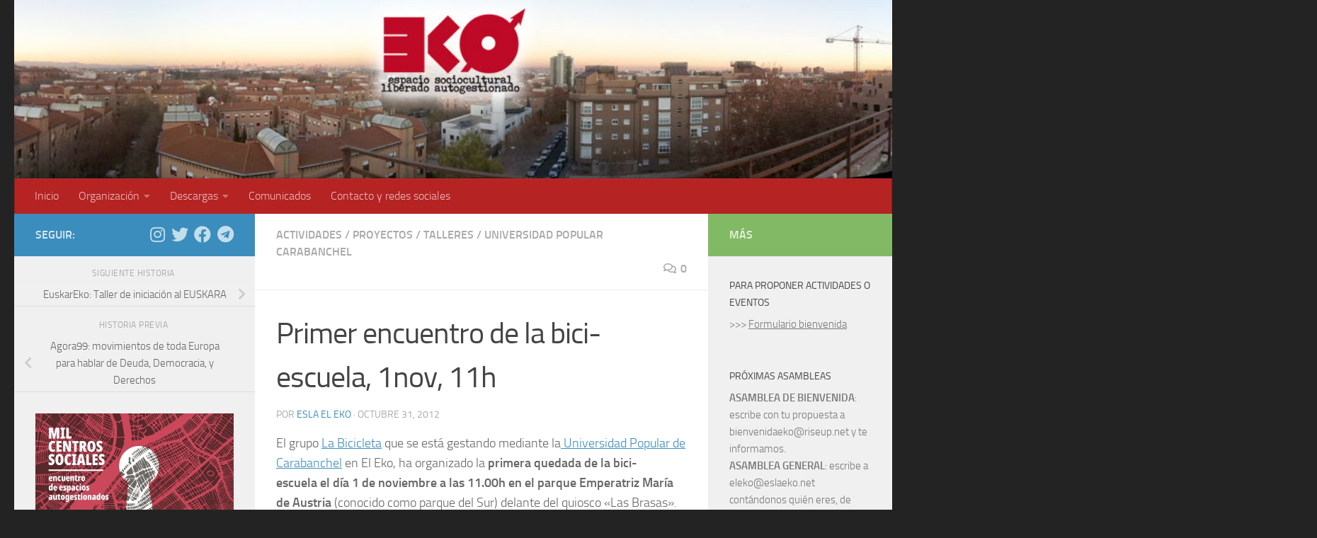

--- FILE ---
content_type: text/html; charset=UTF-8
request_url: https://eslaeko.net/2012/10/primer-encuentro-de-la-bici-escuela-1nov-11h/
body_size: 14062
content:
<!DOCTYPE html>
<html class="no-js" lang="es">
<head>
  <meta charset="UTF-8">
  <meta name="viewport" content="width=device-width, initial-scale=1.0">
  <link rel="profile" href="https://gmpg.org/xfn/11" />
  <link rel="pingback" href="https://eslaeko.net/xmlrpc.php">

  <title>Primer encuentro de la bici-escuela, 1nov, 11h &#8211; e.s.l.a. EKO</title>
<meta name='robots' content='max-image-preview:large' />
<script>document.documentElement.className = document.documentElement.className.replace("no-js","js");</script>
<link rel="alternate" type="application/rss+xml" title="e.s.l.a. EKO &raquo; Feed" href="https://eslaeko.net/feed/" />
<link rel="alternate" type="application/rss+xml" title="e.s.l.a. EKO &raquo; Feed de los comentarios" href="https://eslaeko.net/comments/feed/" />
<link rel="alternate" type="application/rss+xml" title="e.s.l.a. EKO &raquo; Comentario Primer encuentro de la bici-escuela, 1nov, 11h del feed" href="https://eslaeko.net/2012/10/primer-encuentro-de-la-bici-escuela-1nov-11h/feed/" />
<link rel="alternate" title="oEmbed (JSON)" type="application/json+oembed" href="https://eslaeko.net/wp-json/oembed/1.0/embed?url=https%3A%2F%2Feslaeko.net%2F2012%2F10%2Fprimer-encuentro-de-la-bici-escuela-1nov-11h%2F" />
<link rel="alternate" title="oEmbed (XML)" type="text/xml+oembed" href="https://eslaeko.net/wp-json/oembed/1.0/embed?url=https%3A%2F%2Feslaeko.net%2F2012%2F10%2Fprimer-encuentro-de-la-bici-escuela-1nov-11h%2F&#038;format=xml" />
<style id='wp-img-auto-sizes-contain-inline-css'>
img:is([sizes=auto i],[sizes^="auto," i]){contain-intrinsic-size:3000px 1500px}
/*# sourceURL=wp-img-auto-sizes-contain-inline-css */
</style>
<link rel='stylesheet' id='ai1ec_style-css' href='//eslaeko.net/wp-content/plugins/all-in-one-event-calendar/public/themes-ai1ec/vortex/css/ai1ec_parsed_css.css?ver=3.0.0' media='all' />
<style id='wp-emoji-styles-inline-css'>

	img.wp-smiley, img.emoji {
		display: inline !important;
		border: none !important;
		box-shadow: none !important;
		height: 1em !important;
		width: 1em !important;
		margin: 0 0.07em !important;
		vertical-align: -0.1em !important;
		background: none !important;
		padding: 0 !important;
	}
/*# sourceURL=wp-emoji-styles-inline-css */
</style>
<link rel='stylesheet' id='wp-block-library-css' href='https://eslaeko.net/wp-includes/css/dist/block-library/style.min.css?ver=6.9' media='all' />
<style id='wp-block-image-inline-css'>
.wp-block-image>a,.wp-block-image>figure>a{display:inline-block}.wp-block-image img{box-sizing:border-box;height:auto;max-width:100%;vertical-align:bottom}@media not (prefers-reduced-motion){.wp-block-image img.hide{visibility:hidden}.wp-block-image img.show{animation:show-content-image .4s}}.wp-block-image[style*=border-radius] img,.wp-block-image[style*=border-radius]>a{border-radius:inherit}.wp-block-image.has-custom-border img{box-sizing:border-box}.wp-block-image.aligncenter{text-align:center}.wp-block-image.alignfull>a,.wp-block-image.alignwide>a{width:100%}.wp-block-image.alignfull img,.wp-block-image.alignwide img{height:auto;width:100%}.wp-block-image .aligncenter,.wp-block-image .alignleft,.wp-block-image .alignright,.wp-block-image.aligncenter,.wp-block-image.alignleft,.wp-block-image.alignright{display:table}.wp-block-image .aligncenter>figcaption,.wp-block-image .alignleft>figcaption,.wp-block-image .alignright>figcaption,.wp-block-image.aligncenter>figcaption,.wp-block-image.alignleft>figcaption,.wp-block-image.alignright>figcaption{caption-side:bottom;display:table-caption}.wp-block-image .alignleft{float:left;margin:.5em 1em .5em 0}.wp-block-image .alignright{float:right;margin:.5em 0 .5em 1em}.wp-block-image .aligncenter{margin-left:auto;margin-right:auto}.wp-block-image :where(figcaption){margin-bottom:1em;margin-top:.5em}.wp-block-image.is-style-circle-mask img{border-radius:9999px}@supports ((-webkit-mask-image:none) or (mask-image:none)) or (-webkit-mask-image:none){.wp-block-image.is-style-circle-mask img{border-radius:0;-webkit-mask-image:url('data:image/svg+xml;utf8,<svg viewBox="0 0 100 100" xmlns="http://www.w3.org/2000/svg"><circle cx="50" cy="50" r="50"/></svg>');mask-image:url('data:image/svg+xml;utf8,<svg viewBox="0 0 100 100" xmlns="http://www.w3.org/2000/svg"><circle cx="50" cy="50" r="50"/></svg>');mask-mode:alpha;-webkit-mask-position:center;mask-position:center;-webkit-mask-repeat:no-repeat;mask-repeat:no-repeat;-webkit-mask-size:contain;mask-size:contain}}:root :where(.wp-block-image.is-style-rounded img,.wp-block-image .is-style-rounded img){border-radius:9999px}.wp-block-image figure{margin:0}.wp-lightbox-container{display:flex;flex-direction:column;position:relative}.wp-lightbox-container img{cursor:zoom-in}.wp-lightbox-container img:hover+button{opacity:1}.wp-lightbox-container button{align-items:center;backdrop-filter:blur(16px) saturate(180%);background-color:#5a5a5a40;border:none;border-radius:4px;cursor:zoom-in;display:flex;height:20px;justify-content:center;opacity:0;padding:0;position:absolute;right:16px;text-align:center;top:16px;width:20px;z-index:100}@media not (prefers-reduced-motion){.wp-lightbox-container button{transition:opacity .2s ease}}.wp-lightbox-container button:focus-visible{outline:3px auto #5a5a5a40;outline:3px auto -webkit-focus-ring-color;outline-offset:3px}.wp-lightbox-container button:hover{cursor:pointer;opacity:1}.wp-lightbox-container button:focus{opacity:1}.wp-lightbox-container button:focus,.wp-lightbox-container button:hover,.wp-lightbox-container button:not(:hover):not(:active):not(.has-background){background-color:#5a5a5a40;border:none}.wp-lightbox-overlay{box-sizing:border-box;cursor:zoom-out;height:100vh;left:0;overflow:hidden;position:fixed;top:0;visibility:hidden;width:100%;z-index:100000}.wp-lightbox-overlay .close-button{align-items:center;cursor:pointer;display:flex;justify-content:center;min-height:40px;min-width:40px;padding:0;position:absolute;right:calc(env(safe-area-inset-right) + 16px);top:calc(env(safe-area-inset-top) + 16px);z-index:5000000}.wp-lightbox-overlay .close-button:focus,.wp-lightbox-overlay .close-button:hover,.wp-lightbox-overlay .close-button:not(:hover):not(:active):not(.has-background){background:none;border:none}.wp-lightbox-overlay .lightbox-image-container{height:var(--wp--lightbox-container-height);left:50%;overflow:hidden;position:absolute;top:50%;transform:translate(-50%,-50%);transform-origin:top left;width:var(--wp--lightbox-container-width);z-index:9999999999}.wp-lightbox-overlay .wp-block-image{align-items:center;box-sizing:border-box;display:flex;height:100%;justify-content:center;margin:0;position:relative;transform-origin:0 0;width:100%;z-index:3000000}.wp-lightbox-overlay .wp-block-image img{height:var(--wp--lightbox-image-height);min-height:var(--wp--lightbox-image-height);min-width:var(--wp--lightbox-image-width);width:var(--wp--lightbox-image-width)}.wp-lightbox-overlay .wp-block-image figcaption{display:none}.wp-lightbox-overlay button{background:none;border:none}.wp-lightbox-overlay .scrim{background-color:#fff;height:100%;opacity:.9;position:absolute;width:100%;z-index:2000000}.wp-lightbox-overlay.active{visibility:visible}@media not (prefers-reduced-motion){.wp-lightbox-overlay.active{animation:turn-on-visibility .25s both}.wp-lightbox-overlay.active img{animation:turn-on-visibility .35s both}.wp-lightbox-overlay.show-closing-animation:not(.active){animation:turn-off-visibility .35s both}.wp-lightbox-overlay.show-closing-animation:not(.active) img{animation:turn-off-visibility .25s both}.wp-lightbox-overlay.zoom.active{animation:none;opacity:1;visibility:visible}.wp-lightbox-overlay.zoom.active .lightbox-image-container{animation:lightbox-zoom-in .4s}.wp-lightbox-overlay.zoom.active .lightbox-image-container img{animation:none}.wp-lightbox-overlay.zoom.active .scrim{animation:turn-on-visibility .4s forwards}.wp-lightbox-overlay.zoom.show-closing-animation:not(.active){animation:none}.wp-lightbox-overlay.zoom.show-closing-animation:not(.active) .lightbox-image-container{animation:lightbox-zoom-out .4s}.wp-lightbox-overlay.zoom.show-closing-animation:not(.active) .lightbox-image-container img{animation:none}.wp-lightbox-overlay.zoom.show-closing-animation:not(.active) .scrim{animation:turn-off-visibility .4s forwards}}@keyframes show-content-image{0%{visibility:hidden}99%{visibility:hidden}to{visibility:visible}}@keyframes turn-on-visibility{0%{opacity:0}to{opacity:1}}@keyframes turn-off-visibility{0%{opacity:1;visibility:visible}99%{opacity:0;visibility:visible}to{opacity:0;visibility:hidden}}@keyframes lightbox-zoom-in{0%{transform:translate(calc((-100vw + var(--wp--lightbox-scrollbar-width))/2 + var(--wp--lightbox-initial-left-position)),calc(-50vh + var(--wp--lightbox-initial-top-position))) scale(var(--wp--lightbox-scale))}to{transform:translate(-50%,-50%) scale(1)}}@keyframes lightbox-zoom-out{0%{transform:translate(-50%,-50%) scale(1);visibility:visible}99%{visibility:visible}to{transform:translate(calc((-100vw + var(--wp--lightbox-scrollbar-width))/2 + var(--wp--lightbox-initial-left-position)),calc(-50vh + var(--wp--lightbox-initial-top-position))) scale(var(--wp--lightbox-scale));visibility:hidden}}
/*# sourceURL=https://eslaeko.net/wp-includes/blocks/image/style.min.css */
</style>
<style id='wp-block-paragraph-inline-css'>
.is-small-text{font-size:.875em}.is-regular-text{font-size:1em}.is-large-text{font-size:2.25em}.is-larger-text{font-size:3em}.has-drop-cap:not(:focus):first-letter{float:left;font-size:8.4em;font-style:normal;font-weight:100;line-height:.68;margin:.05em .1em 0 0;text-transform:uppercase}body.rtl .has-drop-cap:not(:focus):first-letter{float:none;margin-left:.1em}p.has-drop-cap.has-background{overflow:hidden}:root :where(p.has-background){padding:1.25em 2.375em}:where(p.has-text-color:not(.has-link-color)) a{color:inherit}p.has-text-align-left[style*="writing-mode:vertical-lr"],p.has-text-align-right[style*="writing-mode:vertical-rl"]{rotate:180deg}
/*# sourceURL=https://eslaeko.net/wp-includes/blocks/paragraph/style.min.css */
</style>
<style id='global-styles-inline-css'>
:root{--wp--preset--aspect-ratio--square: 1;--wp--preset--aspect-ratio--4-3: 4/3;--wp--preset--aspect-ratio--3-4: 3/4;--wp--preset--aspect-ratio--3-2: 3/2;--wp--preset--aspect-ratio--2-3: 2/3;--wp--preset--aspect-ratio--16-9: 16/9;--wp--preset--aspect-ratio--9-16: 9/16;--wp--preset--color--black: #000000;--wp--preset--color--cyan-bluish-gray: #abb8c3;--wp--preset--color--white: #ffffff;--wp--preset--color--pale-pink: #f78da7;--wp--preset--color--vivid-red: #cf2e2e;--wp--preset--color--luminous-vivid-orange: #ff6900;--wp--preset--color--luminous-vivid-amber: #fcb900;--wp--preset--color--light-green-cyan: #7bdcb5;--wp--preset--color--vivid-green-cyan: #00d084;--wp--preset--color--pale-cyan-blue: #8ed1fc;--wp--preset--color--vivid-cyan-blue: #0693e3;--wp--preset--color--vivid-purple: #9b51e0;--wp--preset--gradient--vivid-cyan-blue-to-vivid-purple: linear-gradient(135deg,rgb(6,147,227) 0%,rgb(155,81,224) 100%);--wp--preset--gradient--light-green-cyan-to-vivid-green-cyan: linear-gradient(135deg,rgb(122,220,180) 0%,rgb(0,208,130) 100%);--wp--preset--gradient--luminous-vivid-amber-to-luminous-vivid-orange: linear-gradient(135deg,rgb(252,185,0) 0%,rgb(255,105,0) 100%);--wp--preset--gradient--luminous-vivid-orange-to-vivid-red: linear-gradient(135deg,rgb(255,105,0) 0%,rgb(207,46,46) 100%);--wp--preset--gradient--very-light-gray-to-cyan-bluish-gray: linear-gradient(135deg,rgb(238,238,238) 0%,rgb(169,184,195) 100%);--wp--preset--gradient--cool-to-warm-spectrum: linear-gradient(135deg,rgb(74,234,220) 0%,rgb(151,120,209) 20%,rgb(207,42,186) 40%,rgb(238,44,130) 60%,rgb(251,105,98) 80%,rgb(254,248,76) 100%);--wp--preset--gradient--blush-light-purple: linear-gradient(135deg,rgb(255,206,236) 0%,rgb(152,150,240) 100%);--wp--preset--gradient--blush-bordeaux: linear-gradient(135deg,rgb(254,205,165) 0%,rgb(254,45,45) 50%,rgb(107,0,62) 100%);--wp--preset--gradient--luminous-dusk: linear-gradient(135deg,rgb(255,203,112) 0%,rgb(199,81,192) 50%,rgb(65,88,208) 100%);--wp--preset--gradient--pale-ocean: linear-gradient(135deg,rgb(255,245,203) 0%,rgb(182,227,212) 50%,rgb(51,167,181) 100%);--wp--preset--gradient--electric-grass: linear-gradient(135deg,rgb(202,248,128) 0%,rgb(113,206,126) 100%);--wp--preset--gradient--midnight: linear-gradient(135deg,rgb(2,3,129) 0%,rgb(40,116,252) 100%);--wp--preset--font-size--small: 13px;--wp--preset--font-size--medium: 20px;--wp--preset--font-size--large: 36px;--wp--preset--font-size--x-large: 42px;--wp--preset--spacing--20: 0.44rem;--wp--preset--spacing--30: 0.67rem;--wp--preset--spacing--40: 1rem;--wp--preset--spacing--50: 1.5rem;--wp--preset--spacing--60: 2.25rem;--wp--preset--spacing--70: 3.38rem;--wp--preset--spacing--80: 5.06rem;--wp--preset--shadow--natural: 6px 6px 9px rgba(0, 0, 0, 0.2);--wp--preset--shadow--deep: 12px 12px 50px rgba(0, 0, 0, 0.4);--wp--preset--shadow--sharp: 6px 6px 0px rgba(0, 0, 0, 0.2);--wp--preset--shadow--outlined: 6px 6px 0px -3px rgb(255, 255, 255), 6px 6px rgb(0, 0, 0);--wp--preset--shadow--crisp: 6px 6px 0px rgb(0, 0, 0);}:where(.is-layout-flex){gap: 0.5em;}:where(.is-layout-grid){gap: 0.5em;}body .is-layout-flex{display: flex;}.is-layout-flex{flex-wrap: wrap;align-items: center;}.is-layout-flex > :is(*, div){margin: 0;}body .is-layout-grid{display: grid;}.is-layout-grid > :is(*, div){margin: 0;}:where(.wp-block-columns.is-layout-flex){gap: 2em;}:where(.wp-block-columns.is-layout-grid){gap: 2em;}:where(.wp-block-post-template.is-layout-flex){gap: 1.25em;}:where(.wp-block-post-template.is-layout-grid){gap: 1.25em;}.has-black-color{color: var(--wp--preset--color--black) !important;}.has-cyan-bluish-gray-color{color: var(--wp--preset--color--cyan-bluish-gray) !important;}.has-white-color{color: var(--wp--preset--color--white) !important;}.has-pale-pink-color{color: var(--wp--preset--color--pale-pink) !important;}.has-vivid-red-color{color: var(--wp--preset--color--vivid-red) !important;}.has-luminous-vivid-orange-color{color: var(--wp--preset--color--luminous-vivid-orange) !important;}.has-luminous-vivid-amber-color{color: var(--wp--preset--color--luminous-vivid-amber) !important;}.has-light-green-cyan-color{color: var(--wp--preset--color--light-green-cyan) !important;}.has-vivid-green-cyan-color{color: var(--wp--preset--color--vivid-green-cyan) !important;}.has-pale-cyan-blue-color{color: var(--wp--preset--color--pale-cyan-blue) !important;}.has-vivid-cyan-blue-color{color: var(--wp--preset--color--vivid-cyan-blue) !important;}.has-vivid-purple-color{color: var(--wp--preset--color--vivid-purple) !important;}.has-black-background-color{background-color: var(--wp--preset--color--black) !important;}.has-cyan-bluish-gray-background-color{background-color: var(--wp--preset--color--cyan-bluish-gray) !important;}.has-white-background-color{background-color: var(--wp--preset--color--white) !important;}.has-pale-pink-background-color{background-color: var(--wp--preset--color--pale-pink) !important;}.has-vivid-red-background-color{background-color: var(--wp--preset--color--vivid-red) !important;}.has-luminous-vivid-orange-background-color{background-color: var(--wp--preset--color--luminous-vivid-orange) !important;}.has-luminous-vivid-amber-background-color{background-color: var(--wp--preset--color--luminous-vivid-amber) !important;}.has-light-green-cyan-background-color{background-color: var(--wp--preset--color--light-green-cyan) !important;}.has-vivid-green-cyan-background-color{background-color: var(--wp--preset--color--vivid-green-cyan) !important;}.has-pale-cyan-blue-background-color{background-color: var(--wp--preset--color--pale-cyan-blue) !important;}.has-vivid-cyan-blue-background-color{background-color: var(--wp--preset--color--vivid-cyan-blue) !important;}.has-vivid-purple-background-color{background-color: var(--wp--preset--color--vivid-purple) !important;}.has-black-border-color{border-color: var(--wp--preset--color--black) !important;}.has-cyan-bluish-gray-border-color{border-color: var(--wp--preset--color--cyan-bluish-gray) !important;}.has-white-border-color{border-color: var(--wp--preset--color--white) !important;}.has-pale-pink-border-color{border-color: var(--wp--preset--color--pale-pink) !important;}.has-vivid-red-border-color{border-color: var(--wp--preset--color--vivid-red) !important;}.has-luminous-vivid-orange-border-color{border-color: var(--wp--preset--color--luminous-vivid-orange) !important;}.has-luminous-vivid-amber-border-color{border-color: var(--wp--preset--color--luminous-vivid-amber) !important;}.has-light-green-cyan-border-color{border-color: var(--wp--preset--color--light-green-cyan) !important;}.has-vivid-green-cyan-border-color{border-color: var(--wp--preset--color--vivid-green-cyan) !important;}.has-pale-cyan-blue-border-color{border-color: var(--wp--preset--color--pale-cyan-blue) !important;}.has-vivid-cyan-blue-border-color{border-color: var(--wp--preset--color--vivid-cyan-blue) !important;}.has-vivid-purple-border-color{border-color: var(--wp--preset--color--vivid-purple) !important;}.has-vivid-cyan-blue-to-vivid-purple-gradient-background{background: var(--wp--preset--gradient--vivid-cyan-blue-to-vivid-purple) !important;}.has-light-green-cyan-to-vivid-green-cyan-gradient-background{background: var(--wp--preset--gradient--light-green-cyan-to-vivid-green-cyan) !important;}.has-luminous-vivid-amber-to-luminous-vivid-orange-gradient-background{background: var(--wp--preset--gradient--luminous-vivid-amber-to-luminous-vivid-orange) !important;}.has-luminous-vivid-orange-to-vivid-red-gradient-background{background: var(--wp--preset--gradient--luminous-vivid-orange-to-vivid-red) !important;}.has-very-light-gray-to-cyan-bluish-gray-gradient-background{background: var(--wp--preset--gradient--very-light-gray-to-cyan-bluish-gray) !important;}.has-cool-to-warm-spectrum-gradient-background{background: var(--wp--preset--gradient--cool-to-warm-spectrum) !important;}.has-blush-light-purple-gradient-background{background: var(--wp--preset--gradient--blush-light-purple) !important;}.has-blush-bordeaux-gradient-background{background: var(--wp--preset--gradient--blush-bordeaux) !important;}.has-luminous-dusk-gradient-background{background: var(--wp--preset--gradient--luminous-dusk) !important;}.has-pale-ocean-gradient-background{background: var(--wp--preset--gradient--pale-ocean) !important;}.has-electric-grass-gradient-background{background: var(--wp--preset--gradient--electric-grass) !important;}.has-midnight-gradient-background{background: var(--wp--preset--gradient--midnight) !important;}.has-small-font-size{font-size: var(--wp--preset--font-size--small) !important;}.has-medium-font-size{font-size: var(--wp--preset--font-size--medium) !important;}.has-large-font-size{font-size: var(--wp--preset--font-size--large) !important;}.has-x-large-font-size{font-size: var(--wp--preset--font-size--x-large) !important;}
/*# sourceURL=global-styles-inline-css */
</style>

<style id='classic-theme-styles-inline-css'>
/*! This file is auto-generated */
.wp-block-button__link{color:#fff;background-color:#32373c;border-radius:9999px;box-shadow:none;text-decoration:none;padding:calc(.667em + 2px) calc(1.333em + 2px);font-size:1.125em}.wp-block-file__button{background:#32373c;color:#fff;text-decoration:none}
/*# sourceURL=/wp-includes/css/classic-themes.min.css */
</style>
<link rel='stylesheet' id='contact-form-7-css' href='https://eslaeko.net/wp-content/plugins/contact-form-7/includes/css/styles.css?ver=5.5.1' media='all' />
<link rel='stylesheet' id='spu-public-css-css' href='https://eslaeko.net/wp-content/plugins/popups/public/assets/css/public.css?ver=1.9.3.8' media='all' />
<link rel='stylesheet' id='hueman-main-style-css' href='https://eslaeko.net/wp-content/themes/hueman/assets/front/css/main.min.css?ver=3.7.25' media='all' />
<style id='hueman-main-style-inline-css'>
body { font-size:1.00rem; }@media only screen and (min-width: 720px) {
        .nav > li { font-size:1.00rem; }
      }::selection { background-color: #3b8dbd; }
::-moz-selection { background-color: #3b8dbd; }a,a>span.hu-external::after,.themeform label .required,#flexslider-featured .flex-direction-nav .flex-next:hover,#flexslider-featured .flex-direction-nav .flex-prev:hover,.post-hover:hover .post-title a,.post-title a:hover,.sidebar.s1 .post-nav li a:hover i,.content .post-nav li a:hover i,.post-related a:hover,.sidebar.s1 .widget_rss ul li a,#footer .widget_rss ul li a,.sidebar.s1 .widget_calendar a,#footer .widget_calendar a,.sidebar.s1 .alx-tab .tab-item-category a,.sidebar.s1 .alx-posts .post-item-category a,.sidebar.s1 .alx-tab li:hover .tab-item-title a,.sidebar.s1 .alx-tab li:hover .tab-item-comment a,.sidebar.s1 .alx-posts li:hover .post-item-title a,#footer .alx-tab .tab-item-category a,#footer .alx-posts .post-item-category a,#footer .alx-tab li:hover .tab-item-title a,#footer .alx-tab li:hover .tab-item-comment a,#footer .alx-posts li:hover .post-item-title a,.comment-tabs li.active a,.comment-awaiting-moderation,.child-menu a:hover,.child-menu .current_page_item > a,.wp-pagenavi a{ color: #3b8dbd; }input[type="submit"],.themeform button[type="submit"],.sidebar.s1 .sidebar-top,.sidebar.s1 .sidebar-toggle,#flexslider-featured .flex-control-nav li a.flex-active,.post-tags a:hover,.sidebar.s1 .widget_calendar caption,#footer .widget_calendar caption,.author-bio .bio-avatar:after,.commentlist li.bypostauthor > .comment-body:after,.commentlist li.comment-author-admin > .comment-body:after{ background-color: #3b8dbd; }.post-format .format-container { border-color: #3b8dbd; }.sidebar.s1 .alx-tabs-nav li.active a,#footer .alx-tabs-nav li.active a,.comment-tabs li.active a,.wp-pagenavi a:hover,.wp-pagenavi a:active,.wp-pagenavi span.current{ border-bottom-color: #3b8dbd!important; }.sidebar.s2 .post-nav li a:hover i,
.sidebar.s2 .widget_rss ul li a,
.sidebar.s2 .widget_calendar a,
.sidebar.s2 .alx-tab .tab-item-category a,
.sidebar.s2 .alx-posts .post-item-category a,
.sidebar.s2 .alx-tab li:hover .tab-item-title a,
.sidebar.s2 .alx-tab li:hover .tab-item-comment a,
.sidebar.s2 .alx-posts li:hover .post-item-title a { color: #82b965; }
.sidebar.s2 .sidebar-top,.sidebar.s2 .sidebar-toggle,.post-comments,.jp-play-bar,.jp-volume-bar-value,.sidebar.s2 .widget_calendar caption{ background-color: #82b965; }.sidebar.s2 .alx-tabs-nav li.active a { border-bottom-color: #82b965; }
.post-comments::before { border-right-color: #82b965; }
      .search-expand,
              #nav-topbar.nav-container { background-color: #232323}@media only screen and (min-width: 720px) {
                #nav-topbar .nav ul { background-color: #232323; }
              }.is-scrolled #header .nav-container.desktop-sticky,
              .is-scrolled #header .search-expand { background-color: #232323; background-color: rgba(35,35,35,0.90) }.is-scrolled .topbar-transparent #nav-topbar.desktop-sticky .nav ul { background-color: #232323; background-color: rgba(35,35,35,0.95) }#header { background-color: #232323; }
@media only screen and (min-width: 720px) {
  #nav-header .nav ul { background-color: #232323; }
}
        #header #nav-mobile { background-color: #b52323; }.is-scrolled #header #nav-mobile { background-color: #b52323; background-color: rgba(181,35,35,0.90) }#nav-header.nav-container, #main-header-search .search-expand { background-color: #b52323; }
@media only screen and (min-width: 720px) {
  #nav-header .nav ul { background-color: #b52323; }
}
        #footer-bottom { background-color: #000000; }.site-title a img { max-height: 200px; }body { background-color: #232323; }
/*# sourceURL=hueman-main-style-inline-css */
</style>
<link rel='stylesheet' id='hueman-font-awesome-css' href='https://eslaeko.net/wp-content/themes/hueman/assets/front/css/font-awesome.min.css?ver=3.7.25' media='all' />
<script src="https://eslaeko.net/wp-includes/js/jquery/jquery.min.js?ver=3.7.1" id="jquery-core-js"></script>
<script src="https://eslaeko.net/wp-includes/js/jquery/jquery-migrate.min.js?ver=3.4.1" id="jquery-migrate-js"></script>
<link rel="https://api.w.org/" href="https://eslaeko.net/wp-json/" /><link rel="alternate" title="JSON" type="application/json" href="https://eslaeko.net/wp-json/wp/v2/posts/1834" /><link rel="EditURI" type="application/rsd+xml" title="RSD" href="https://eslaeko.net/xmlrpc.php?rsd" />
<meta name="generator" content="WordPress 6.9" />
<link rel="canonical" href="https://eslaeko.net/2012/10/primer-encuentro-de-la-bici-escuela-1nov-11h/" />
<link rel='shortlink' href='https://eslaeko.net/?p=1834' />
    <link rel="preload" as="font" type="font/woff2" href="https://eslaeko.net/wp-content/themes/hueman/assets/front/webfonts/fa-brands-400.woff2?v=5.15.2" crossorigin="anonymous"/>
    <link rel="preload" as="font" type="font/woff2" href="https://eslaeko.net/wp-content/themes/hueman/assets/front/webfonts/fa-regular-400.woff2?v=5.15.2" crossorigin="anonymous"/>
    <link rel="preload" as="font" type="font/woff2" href="https://eslaeko.net/wp-content/themes/hueman/assets/front/webfonts/fa-solid-900.woff2?v=5.15.2" crossorigin="anonymous"/>
  <link rel="preload" as="font" type="font/woff" href="https://eslaeko.net/wp-content/themes/hueman/assets/front/fonts/titillium-light-webfont.woff" crossorigin="anonymous"/>
<link rel="preload" as="font" type="font/woff" href="https://eslaeko.net/wp-content/themes/hueman/assets/front/fonts/titillium-lightitalic-webfont.woff" crossorigin="anonymous"/>
<link rel="preload" as="font" type="font/woff" href="https://eslaeko.net/wp-content/themes/hueman/assets/front/fonts/titillium-regular-webfont.woff" crossorigin="anonymous"/>
<link rel="preload" as="font" type="font/woff" href="https://eslaeko.net/wp-content/themes/hueman/assets/front/fonts/titillium-regularitalic-webfont.woff" crossorigin="anonymous"/>
<link rel="preload" as="font" type="font/woff" href="https://eslaeko.net/wp-content/themes/hueman/assets/front/fonts/titillium-semibold-webfont.woff" crossorigin="anonymous"/>
<style>
  /*  base : fonts
/* ------------------------------------ */
body { font-family: "Titillium", Arial, sans-serif; }
@font-face {
  font-family: 'Titillium';
  src: url('https://eslaeko.net/wp-content/themes/hueman/assets/front/fonts/titillium-light-webfont.eot');
  src: url('https://eslaeko.net/wp-content/themes/hueman/assets/front/fonts/titillium-light-webfont.svg#titillium-light-webfont') format('svg'),
     url('https://eslaeko.net/wp-content/themes/hueman/assets/front/fonts/titillium-light-webfont.eot?#iefix') format('embedded-opentype'),
     url('https://eslaeko.net/wp-content/themes/hueman/assets/front/fonts/titillium-light-webfont.woff') format('woff'),
     url('https://eslaeko.net/wp-content/themes/hueman/assets/front/fonts/titillium-light-webfont.ttf') format('truetype');
  font-weight: 300;
  font-style: normal;
}
@font-face {
  font-family: 'Titillium';
  src: url('https://eslaeko.net/wp-content/themes/hueman/assets/front/fonts/titillium-lightitalic-webfont.eot');
  src: url('https://eslaeko.net/wp-content/themes/hueman/assets/front/fonts/titillium-lightitalic-webfont.svg#titillium-lightitalic-webfont') format('svg'),
     url('https://eslaeko.net/wp-content/themes/hueman/assets/front/fonts/titillium-lightitalic-webfont.eot?#iefix') format('embedded-opentype'),
     url('https://eslaeko.net/wp-content/themes/hueman/assets/front/fonts/titillium-lightitalic-webfont.woff') format('woff'),
     url('https://eslaeko.net/wp-content/themes/hueman/assets/front/fonts/titillium-lightitalic-webfont.ttf') format('truetype');
  font-weight: 300;
  font-style: italic;
}
@font-face {
  font-family: 'Titillium';
  src: url('https://eslaeko.net/wp-content/themes/hueman/assets/front/fonts/titillium-regular-webfont.eot');
  src: url('https://eslaeko.net/wp-content/themes/hueman/assets/front/fonts/titillium-regular-webfont.svg#titillium-regular-webfont') format('svg'),
     url('https://eslaeko.net/wp-content/themes/hueman/assets/front/fonts/titillium-regular-webfont.eot?#iefix') format('embedded-opentype'),
     url('https://eslaeko.net/wp-content/themes/hueman/assets/front/fonts/titillium-regular-webfont.woff') format('woff'),
     url('https://eslaeko.net/wp-content/themes/hueman/assets/front/fonts/titillium-regular-webfont.ttf') format('truetype');
  font-weight: 400;
  font-style: normal;
}
@font-face {
  font-family: 'Titillium';
  src: url('https://eslaeko.net/wp-content/themes/hueman/assets/front/fonts/titillium-regularitalic-webfont.eot');
  src: url('https://eslaeko.net/wp-content/themes/hueman/assets/front/fonts/titillium-regularitalic-webfont.svg#titillium-regular-webfont') format('svg'),
     url('https://eslaeko.net/wp-content/themes/hueman/assets/front/fonts/titillium-regularitalic-webfont.eot?#iefix') format('embedded-opentype'),
     url('https://eslaeko.net/wp-content/themes/hueman/assets/front/fonts/titillium-regularitalic-webfont.woff') format('woff'),
     url('https://eslaeko.net/wp-content/themes/hueman/assets/front/fonts/titillium-regularitalic-webfont.ttf') format('truetype');
  font-weight: 400;
  font-style: italic;
}
@font-face {
    font-family: 'Titillium';
    src: url('https://eslaeko.net/wp-content/themes/hueman/assets/front/fonts/titillium-semibold-webfont.eot');
    src: url('https://eslaeko.net/wp-content/themes/hueman/assets/front/fonts/titillium-semibold-webfont.svg#titillium-semibold-webfont') format('svg'),
         url('https://eslaeko.net/wp-content/themes/hueman/assets/front/fonts/titillium-semibold-webfont.eot?#iefix') format('embedded-opentype'),
         url('https://eslaeko.net/wp-content/themes/hueman/assets/front/fonts/titillium-semibold-webfont.woff') format('woff'),
         url('https://eslaeko.net/wp-content/themes/hueman/assets/front/fonts/titillium-semibold-webfont.ttf') format('truetype');
  font-weight: 600;
  font-style: normal;
}
</style>
  <!--[if lt IE 9]>
<script src="https://eslaeko.net/wp-content/themes/hueman/assets/front/js/ie/html5shiv-printshiv.min.js"></script>
<script src="https://eslaeko.net/wp-content/themes/hueman/assets/front/js/ie/selectivizr.js"></script>
<![endif]-->
<link rel="icon" href="https://eslaeko.net/wp-content/uploads/2013/09/logo_eko_ok-300x192-150x150-1380578026.png" sizes="32x32" />
<link rel="icon" href="https://eslaeko.net/wp-content/uploads/2013/09/logo_eko_ok-300x192.png" sizes="192x192" />
<link rel="apple-touch-icon" href="https://eslaeko.net/wp-content/uploads/2013/09/logo_eko_ok-300x192.png" />
<meta name="msapplication-TileImage" content="https://eslaeko.net/wp-content/uploads/2013/09/logo_eko_ok-300x192.png" />
</head>

<body class="wp-singular post-template-default single single-post postid-1834 single-format-standard wp-custom-logo wp-embed-responsive wp-theme-hueman col-3cm full-width header-desktop-sticky header-mobile-sticky hueman-3-7-25 chrome">
<div id="wrapper">
  <a class="screen-reader-text skip-link" href="#content">Saltar al contenido</a>
  
  <header id="header" class="main-menu-mobile-on one-mobile-menu main_menu header-ads-desktop  topbar-transparent has-header-img">
        <nav class="nav-container group mobile-menu mobile-sticky " id="nav-mobile" data-menu-id="header-1">
  <div class="mobile-title-logo-in-header"></div>
        
                    <!-- <div class="ham__navbar-toggler collapsed" aria-expanded="false">
          <div class="ham__navbar-span-wrapper">
            <span class="ham-toggler-menu__span"></span>
          </div>
        </div> -->
        <button class="ham__navbar-toggler-two collapsed" title="Menu" aria-expanded="false">
          <span class="ham__navbar-span-wrapper">
            <span class="line line-1"></span>
            <span class="line line-2"></span>
            <span class="line line-3"></span>
          </span>
        </button>
            
      <div class="nav-text"></div>
      <div class="nav-wrap container">
                  <ul class="nav container-inner group mobile-search">
                            <li>
                  <form role="search" method="get" class="search-form" action="https://eslaeko.net/">
				<label>
					<span class="screen-reader-text">Buscar:</span>
					<input type="search" class="search-field" placeholder="Buscar &hellip;" value="" name="s" />
				</label>
				<input type="submit" class="search-submit" value="Buscar" />
			</form>                </li>
                      </ul>
                <ul id="menu-sep-2025" class="nav container-inner group"><li id="menu-item-536579" class="menu-item menu-item-type-custom menu-item-object-custom menu-item-home menu-item-536579"><a href="https://eslaeko.net/">Inicio</a></li>
<li id="menu-item-536580" class="menu-item menu-item-type-post_type menu-item-object-page menu-item-has-children menu-item-536580"><a href="https://eslaeko.net/organizacion/">Organización</a>
<ul class="sub-menu">
	<li id="menu-item-536581" class="menu-item menu-item-type-post_type menu-item-object-page menu-item-536581"><a href="https://eslaeko.net/principios/">Principios</a></li>
	<li id="menu-item-536582" class="menu-item menu-item-type-custom menu-item-object-custom menu-item-536582"><a href="http://eslaeko.net/2016/03/nueva-organizacion-de-asambleas-y-grupos-de-trabajo/">Asambleas y grupos de trabajo</a></li>
	<li id="menu-item-536583" class="menu-item menu-item-type-custom menu-item-object-custom menu-item-536583"><a href="http://eslaeko.net/2016/04/produccion-y-consumo-en-el-eko/">Producción y consumo</a></li>
</ul>
</li>
<li id="menu-item-536584" class="menu-item menu-item-type-post_type menu-item-object-page menu-item-has-children menu-item-536584"><a href="https://eslaeko.net/multimedia/otras-descargas/">Descargas</a>
<ul class="sub-menu">
	<li id="menu-item-536587" class="menu-item menu-item-type-post_type menu-item-object-page menu-item-536587"><a href="https://eslaeko.net/audios/">Audios / Podcasts</a></li>
	<li id="menu-item-536588" class="menu-item menu-item-type-post_type menu-item-object-page menu-item-536588"><a href="https://eslaeko.net/multimedia/otras-descargas/">Logos y otras descargas</a></li>
	<li id="menu-item-536585" class="menu-item menu-item-type-post_type menu-item-object-page menu-item-536585"><a href="https://eslaeko.net/multimedia/imagenes/">Imágenes</a></li>
</ul>
</li>
<li id="menu-item-536589" class="menu-item menu-item-type-taxonomy menu-item-object-category menu-item-536589"><a href="https://eslaeko.net/category/comunicados-y-convocatorias/comunicado-eko/">Comunicados</a></li>
<li id="menu-item-536590" class="menu-item menu-item-type-post_type menu-item-object-page menu-item-536590"><a href="https://eslaeko.net/contacto/">Contacto y redes sociales</a></li>
</ul>      </div>
</nav><!--/#nav-topbar-->  
  
  <div class="container group">
        <div class="container-inner">

                <div id="header-image-wrap">
              <div class="group hu-pad central-header-zone">
                                                  </div>

              <a href="https://eslaeko.net/" rel="home"><img src="https://eslaeko.net/wp-content/uploads/2021/01/cropped-head_eko_ok.jpeg" width="960" height="195" alt="" class="new-site-image" srcset="https://eslaeko.net/wp-content/uploads/2021/01/cropped-head_eko_ok.jpeg 960w, https://eslaeko.net/wp-content/uploads/2021/01/cropped-head_eko_ok-300x61.jpeg 300w, https://eslaeko.net/wp-content/uploads/2021/01/cropped-head_eko_ok-768x156.jpeg 768w" sizes="(max-width: 960px) 100vw, 960px" decoding="async" fetchpriority="high" /></a>          </div>
      
                <nav class="nav-container group desktop-menu " id="nav-header" data-menu-id="header-2">
    <div class="nav-text"><!-- put your mobile menu text here --></div>

  <div class="nav-wrap container">
        <ul id="menu-sep-2026" class="nav container-inner group"><li class="menu-item menu-item-type-custom menu-item-object-custom menu-item-home menu-item-536579"><a href="https://eslaeko.net/">Inicio</a></li>
<li class="menu-item menu-item-type-post_type menu-item-object-page menu-item-has-children menu-item-536580"><a href="https://eslaeko.net/organizacion/">Organización</a>
<ul class="sub-menu">
	<li class="menu-item menu-item-type-post_type menu-item-object-page menu-item-536581"><a href="https://eslaeko.net/principios/">Principios</a></li>
	<li class="menu-item menu-item-type-custom menu-item-object-custom menu-item-536582"><a href="http://eslaeko.net/2016/03/nueva-organizacion-de-asambleas-y-grupos-de-trabajo/">Asambleas y grupos de trabajo</a></li>
	<li class="menu-item menu-item-type-custom menu-item-object-custom menu-item-536583"><a href="http://eslaeko.net/2016/04/produccion-y-consumo-en-el-eko/">Producción y consumo</a></li>
</ul>
</li>
<li class="menu-item menu-item-type-post_type menu-item-object-page menu-item-has-children menu-item-536584"><a href="https://eslaeko.net/multimedia/otras-descargas/">Descargas</a>
<ul class="sub-menu">
	<li class="menu-item menu-item-type-post_type menu-item-object-page menu-item-536587"><a href="https://eslaeko.net/audios/">Audios / Podcasts</a></li>
	<li class="menu-item menu-item-type-post_type menu-item-object-page menu-item-536588"><a href="https://eslaeko.net/multimedia/otras-descargas/">Logos y otras descargas</a></li>
	<li class="menu-item menu-item-type-post_type menu-item-object-page menu-item-536585"><a href="https://eslaeko.net/multimedia/imagenes/">Imágenes</a></li>
</ul>
</li>
<li class="menu-item menu-item-type-taxonomy menu-item-object-category menu-item-536589"><a href="https://eslaeko.net/category/comunicados-y-convocatorias/comunicado-eko/">Comunicados</a></li>
<li class="menu-item menu-item-type-post_type menu-item-object-page menu-item-536590"><a href="https://eslaeko.net/contacto/">Contacto y redes sociales</a></li>
</ul>  </div>
</nav><!--/#nav-header-->      
    </div><!--/.container-inner-->
      </div><!--/.container-->

</header><!--/#header-->
  
  <div class="container" id="page">
    <div class="container-inner">
            <div class="main">
        <div class="main-inner group">
          
              <main class="content" id="content">
              <div class="page-title hu-pad group">
          	    		<ul class="meta-single group">
    			<li class="category"><a href="https://eslaeko.net/category/actividades/" rel="category tag">Actividades</a> <span>/</span> <a href="https://eslaeko.net/category/proyectos/" rel="category tag">Proyectos</a> <span>/</span> <a href="https://eslaeko.net/category/actividades/talleres/" rel="category tag">Talleres</a> <span>/</span> <a href="https://eslaeko.net/category/proyectos/universidad-popular-carabanchel/" rel="category tag">Universidad Popular Carabanchel</a></li>
    			    			<li class="comments"><a href="https://eslaeko.net/2012/10/primer-encuentro-de-la-bici-escuela-1nov-11h/#respond"><i class="far fa-comments"></i>0</a></li>
    			    		</ul>
            
    </div><!--/.page-title-->
          <div class="hu-pad group">
              <article class="post-1834 post type-post status-publish format-standard has-post-thumbnail hentry category-actividades category-proyectos category-talleres category-universidad-popular-carabanchel tag-bicicleta tag-bicicritica tag-biciescuela tag-carabanchel tag-esla-eko tag-upca">
    <div class="post-inner group">

      <h1 class="post-title entry-title">Primer encuentro de la bici-escuela, 1nov, 11h</h1>
  <p class="post-byline">
       por     <span class="vcard author">
       <span class="fn"><a href="https://eslaeko.net/author/incontinencia/" title="Entradas de ESLA El Eko" rel="author">ESLA El Eko</a></span>
     </span>
     &middot;
                          <span class="published">octubre 31, 2012</span>
          </p>

                                
      <div class="clear"></div>

      <div class="entry themeform">
        <div class="entry-inner">
          <p>El grupo <a title="n-1 upca bicicleta esla eko carabanchel" href="https://n-1.cc/pg/groups/1486692/la-bicicleta/" target="_blank">La Bicicleta</a> que se está gestando mediante la<a title="universidad popular carabanchel upca esla eko" href="https://eslaeko.net/proyectos-permanentes/universidad-popular-carabanchel/" target="_blank"> Universidad Popular de Carabanchel</a> en El Eko, ha organizado la <strong>primera quedada de la bici-escuela el día 1 de noviembre a las 11.00h en el parque Emperatriz María de Austria</strong> (conocido como parque del Sur) delante del quiosco «Las Brasas».</p>
<p style="text-align: center;"><a href="https://eslaeko.net/wp-content/uploads/2012/10/BICIcarabanCLETA.jpg"><img decoding="async" class=" wp-image-1857 aligncenter" title="BICIcarabanCLETA" src="https://eslaeko.net/wp-content/uploads/2012/10/BICIcarabanCLETA-225x300.jpg" alt="" width="121" height="159" /></a></p>
<p>&nbsp;</p>
<p>La idea es que la <strong>gente interesada en la práctica, debate y teoría alrededor de la bicicleta</strong> se conozca en este primer encuentro, partiendo con un <strong>chequeo general</strong> de la bici, dando una <strong>vueltecita por el parque y por la calzada</strong>, y finalizando con una<strong> comida «de traje</strong>» (cada persona trae algo) para compartir.</p>
<p><strong>¡Bici a la calle!</strong></p>
<p><strong>¿Quien se apunta?</strong></p>
          <nav class="pagination group">
                      </nav><!--/.pagination-->
        </div>

        
        <div class="clear"></div>
      </div><!--/.entry-->

    </div><!--/.post-inner-->
  </article><!--/.post-->

<div class="clear"></div>

<p class="post-tags"><span>Etiquetas: </span> <a href="https://eslaeko.net/tag/bicicleta/" rel="tag">bicicleta</a><a href="https://eslaeko.net/tag/bicicritica/" rel="tag">bicicritica</a><a href="https://eslaeko.net/tag/biciescuela/" rel="tag">biciescuela</a><a href="https://eslaeko.net/tag/carabanchel/" rel="tag">carabanchel</a><a href="https://eslaeko.net/tag/esla-eko/" rel="tag">esla eko</a><a href="https://eslaeko.net/tag/upca/" rel="tag">upca</a></p>




<section id="comments" class="themeform">

	
					<!-- comments open, no comments -->
		
	
		<div id="respond" class="comment-respond">
		<h3 id="reply-title" class="comment-reply-title">Deja una respuesta <small><a rel="nofollow" id="cancel-comment-reply-link" href="/2012/10/primer-encuentro-de-la-bici-escuela-1nov-11h/#respond" style="display:none;">Cancelar la respuesta</a></small></h3><form action="https://eslaeko.net/wp-comments-post.php" method="post" id="commentform" class="comment-form"><p class="comment-notes"><span id="email-notes">Tu dirección de correo electrónico no será publicada.</span> <span class="required-field-message">Los campos obligatorios están marcados con <span class="required">*</span></span></p><p class="comment-form-comment"><label for="comment">Comentario <span class="required">*</span></label> <textarea id="comment" name="comment" cols="45" rows="8" maxlength="65525" required="required"></textarea></p><p class="comment-form-author"><label for="author">Nombre <span class="required">*</span></label> <input id="author" name="author" type="text" value="" size="30" maxlength="245" autocomplete="name" required="required" /></p>
<p class="comment-form-email"><label for="email">Correo electrónico <span class="required">*</span></label> <input id="email" name="email" type="text" value="" size="30" maxlength="100" aria-describedby="email-notes" autocomplete="email" required="required" /></p>
<p class="comment-form-url"><label for="url">Web</label> <input id="url" name="url" type="text" value="" size="30" maxlength="200" autocomplete="url" /></p>
<p class="form-submit"><input name="submit" type="submit" id="submit" class="submit" value="Publicar el comentario" /> <input type='hidden' name='comment_post_ID' value='1834' id='comment_post_ID' />
<input type='hidden' name='comment_parent' id='comment_parent' value='0' />
</p><p style="display: none;"><input type="hidden" id="akismet_comment_nonce" name="akismet_comment_nonce" value="f72595227d" /></p><p style="display: none !important;" class="akismet-fields-container" data-prefix="ak_"><label>&#916;<textarea name="ak_hp_textarea" cols="45" rows="8" maxlength="100"></textarea></label><input type="hidden" id="ak_js_1" name="ak_js" value="132"/><script>document.getElementById( "ak_js_1" ).setAttribute( "value", ( new Date() ).getTime() );</script></p></form>	</div><!-- #respond -->
	<p class="akismet_comment_form_privacy_notice">Este sitio usa Akismet para reducir el spam. <a href="https://akismet.com/privacy/" target="_blank" rel="nofollow noopener">Aprende cómo se procesan los datos de tus comentarios</a>.</p>
</section><!--/#comments-->          </div><!--/.hu-pad-->
            </main><!--/.content-->
          

	<div class="sidebar s1 collapsed" data-position="left" data-layout="col-3cm" data-sb-id="s1">

		<button class="sidebar-toggle" title="Amplia la barra lateral"><i class="fas sidebar-toggle-arrows"></i></button>

		<div class="sidebar-content">

			           			<div class="sidebar-top group">
                        <p>Seguir: </p>                    <ul class="social-links"><li><a rel="nofollow noopener noreferrer" class="social-tooltip"  title="Síguenos en Instagram" aria-label="Síguenos en Instagram" href="https://www.instagram.com/eko_carabanchel/" target="_blank"  style="color:rgba(255,255,255,0.7)"><i class="fab fa-instagram"></i></a></li><li><a rel="nofollow noopener noreferrer" class="social-tooltip"  title="Síguenos en Twitter" aria-label="Síguenos en Twitter" href="https://twitter.com/EKO_Carabanchel" target="_blank"  style="color:rgba(255,255,255,0.7)"><i class="fab fa-twitter"></i></a></li><li><a rel="nofollow noopener noreferrer" class="social-tooltip"  title="Síguenos en Facebook" aria-label="Síguenos en Facebook" href="https://www.facebook.com/amigasDeleko" target="_blank"  style="color:rgba(255,255,255,0.7)"><i class="fab fa-facebook"></i></a></li><li><a rel="nofollow noopener noreferrer" class="social-tooltip"  title="Síguenos en Telegram" aria-label="Síguenos en Telegram" href="https://t.me/ESLAEkoDifusion" target="_blank"  style="color:rgba(255,255,255,0.7)"><i class="fab fa-telegram"></i></a></li></ul>  			</div>
			
				<ul class="post-nav group">
				<li class="next"><strong>Siguiente historia&nbsp;</strong><a href="https://eslaeko.net/2012/11/euskareko-taller-de-iniciacion-al-euskara/" rel="next"><i class="fas fa-chevron-right"></i><span>EuskarEko: Taller de iniciación al EUSKARA</span></a></li>
		
				<li class="previous"><strong>Historia previa&nbsp;</strong><a href="https://eslaeko.net/2012/10/agora99-movimientos-de-toda-europa-para-hablar-de-deuda-democracia-y-derechos/" rel="prev"><i class="fas fa-chevron-left"></i><span>Agora99: movimientos de toda Europa para hablar de Deuda, Democracia, y Derechos</span></a></li>
			</ul>

			
			<div id="block-6" class="widget widget_block widget_media_image">
<figure class="wp-block-image size-large"><a href="http://eslaeko.net/wp-content/uploads/2022/03/1000CentrosSociales-1024x1024.jpg" target="_blank" rel=" noreferrer noopener"><img loading="lazy" decoding="async" width="1024" height="1024" src="https://eslaeko.net/wp-content/uploads/2022/03/photo5841712679058782407-1024x1024.jpg" alt="" class="wp-image-536381" srcset="https://eslaeko.net/wp-content/uploads/2022/03/photo5841712679058782407-1024x1024.jpg 1024w, https://eslaeko.net/wp-content/uploads/2022/03/photo5841712679058782407-300x300.jpg 300w, https://eslaeko.net/wp-content/uploads/2022/03/photo5841712679058782407-150x150.jpg 150w, https://eslaeko.net/wp-content/uploads/2022/03/photo5841712679058782407-768x768.jpg 768w, https://eslaeko.net/wp-content/uploads/2022/03/photo5841712679058782407-160x160.jpg 160w, https://eslaeko.net/wp-content/uploads/2022/03/photo5841712679058782407-320x320.jpg 320w, https://eslaeko.net/wp-content/uploads/2022/03/photo5841712679058782407.jpg 1200w" sizes="auto, (max-width: 1024px) 100vw, 1024px" /></a></figure>
</div><div id="text-21" class="widget widget_text"><h3 class="widget-title"></h3>			<div class="textwidget"><a href="http://eslaeko.net/2019/07/15-401-gracias-y-mas-un-exito-colectivo-para-un-fin-colectivo/"><figure class="wp-block-image"><img src="http://eslaeko.net/wp-content/uploads/2019/04/EkoSolarGracias-1024x723.jpg" alt="" class="wp-image-535395"></figure></a></div>
		</div>
		</div><!--/.sidebar-content-->

	</div><!--/.sidebar-->

	<div class="sidebar s2 collapsed" data-position="right" data-layout="col-3cm" data-sb-id="s2">

	<button class="sidebar-toggle" title="Amplia la barra lateral"><i class="fas sidebar-toggle-arrows"></i></button>

	<div class="sidebar-content">

		  		<div class="sidebar-top group">
        <p>Más</p>  		</div>
		
		
		<div id="text-31" class="widget widget_text"><h3 class="widget-title">Para proponer actividades o eventos</h3>			<div class="textwidget"><ul class="con-borde">
<li style="list-style-type: none;">&gt;&gt;&gt; <a href="https://eslaeko.net/formulario_bienvenida/"><u>Formulario bienvenida</u></a></li>
</ul>
</div>
		</div><div id="text-25" class="widget widget_text"><h3 class="widget-title">Próximas asambleas</h3>			<div class="textwidget"><ul class="con-borde">
<li><strong>ASAMBLEA DE BIENVENIDA</strong>:<br />
escribe con tu propuesta a bienvenidaeko@riseup.net y te informamos.</li>
<li><strong>ASAMBLEA GENERAL</strong>: escribe a eleko@eslaeko.net contándonos quién eres, de dónde vienes, y te informamos.</li>
</ul>
</div>
		</div><div id="text-27" class="widget widget_text"><h3 class="widget-title">#AguaParaElEko</h3>			<div class="textwidget"><div class="con-borde"><!DOCTYPE HTML PUBLIC "-//IETF//DTD HTML 2.0//EN">
<html><head>
<title>301 Moved Permanently</title>
</head><body>
<h1>Moved Permanently</h1>
<p>The document has moved <a href="https://scripts.eslaeko.net/aguaparaeleko/show_last_reading.php?tank_id=1">here</a>.</p>
</body></html>
</div>
</div>
		</div><div id="text-28" class="widget widget_text"><h3 class="widget-title">#luzParaElEko</h3>			<div class="textwidget"><div class="con-borde"><!DOCTYPE HTML PUBLIC "-//IETF//DTD HTML 2.0//EN">
<html><head>
<title>301 Moved Permanently</title>
</head><body>
<h1>Moved Permanently</h1>
<p>The document has moved <a href="https://scripts.eslaeko.net/luzparaeleko/show_last_reading.php?network_id=92931712101193">here</a>.</p>
</body></html>
</p>
</div>
</div>
		</div><div id="block-3" class="widget widget_block widget_text">
<p></p>
</div><div id="block-4" class="widget widget_block widget_text">
<p></p>
</div>
	</div><!--/.sidebar-content-->

</div><!--/.sidebar-->

        </div><!--/.main-inner-->
      </div><!--/.main-->
    </div><!--/.container-inner-->
  </div><!--/.container-->
    <footer id="footer">

                    
    
          <nav class="nav-container group" id="nav-footer" data-menu-id="footer-3" data-menu-scrollable="false">
                      <!-- <div class="ham__navbar-toggler collapsed" aria-expanded="false">
          <div class="ham__navbar-span-wrapper">
            <span class="ham-toggler-menu__span"></span>
          </div>
        </div> -->
        <button class="ham__navbar-toggler-two collapsed" title="Menu" aria-expanded="false">
          <span class="ham__navbar-span-wrapper">
            <span class="line line-1"></span>
            <span class="line line-2"></span>
            <span class="line line-3"></span>
          </span>
        </button>
                    <div class="nav-text"></div>
        <div class="nav-wrap">
          <ul id="menu-pie" class="nav container group"><li id="menu-item-3848" class="menu-item menu-item-type-post_type menu-item-object-page current_page_parent menu-item-3848"><a href="https://eslaeko.net/blog/">Histórico de entradas</a></li>
<li id="menu-item-3849" class="menu-item menu-item-type-post_type menu-item-object-page menu-item-3849"><a href="https://eslaeko.net/contacto/">Contacto</a></li>
<li id="menu-item-3896" class="menu-item menu-item-type-post_type menu-item-object-page menu-item-3896"><a href="https://eslaeko.net/calendario/">Calendario</a></li>
<li id="menu-item-3852" class="menu-item menu-item-type-post_type menu-item-object-page menu-item-home menu-item-3852"><a href="https://eslaeko.net/inicio/">Portada</a></li>
</ul>        </div>
      </nav><!--/#nav-footer-->
    
    <section class="container" id="footer-bottom">
      <div class="container-inner">

        <a id="back-to-top" href="#"><i class="fas fa-angle-up"></i></a>

        <div class="hu-pad group">

          <div class="grid one-half">
                        
            <div id="copyright">
                <p>Excepto allí donde se establezcan otros términos, el contenido de este sitio se publica bajo una Licencia Creative Commons.</p>
            </div><!--/#copyright-->

            
          </div>

          <div class="grid one-half last">
                                          <ul class="social-links"><li><a rel="nofollow noopener noreferrer" class="social-tooltip"  title="Síguenos en Instagram" aria-label="Síguenos en Instagram" href="https://www.instagram.com/eko_carabanchel/" target="_blank"  style="color:rgba(255,255,255,0.7)"><i class="fab fa-instagram"></i></a></li><li><a rel="nofollow noopener noreferrer" class="social-tooltip"  title="Síguenos en Twitter" aria-label="Síguenos en Twitter" href="https://twitter.com/EKO_Carabanchel" target="_blank"  style="color:rgba(255,255,255,0.7)"><i class="fab fa-twitter"></i></a></li><li><a rel="nofollow noopener noreferrer" class="social-tooltip"  title="Síguenos en Facebook" aria-label="Síguenos en Facebook" href="https://www.facebook.com/amigasDeleko" target="_blank"  style="color:rgba(255,255,255,0.7)"><i class="fab fa-facebook"></i></a></li><li><a rel="nofollow noopener noreferrer" class="social-tooltip"  title="Síguenos en Telegram" aria-label="Síguenos en Telegram" href="https://t.me/ESLAEkoDifusion" target="_blank"  style="color:rgba(255,255,255,0.7)"><i class="fab fa-telegram"></i></a></li></ul>                                    </div>

        </div><!--/.hu-pad-->

      </div><!--/.container-inner-->
    </section><!--/.container-->

  </footer><!--/#footer-->

</div><!--/#wrapper-->

<script type="speculationrules">
{"prefetch":[{"source":"document","where":{"and":[{"href_matches":"/*"},{"not":{"href_matches":["/wp-*.php","/wp-admin/*","/wp-content/uploads/*","/wp-content/*","/wp-content/plugins/*","/wp-content/themes/hueman/*","/*\\?(.+)"]}},{"not":{"selector_matches":"a[rel~=\"nofollow\"]"}},{"not":{"selector_matches":".no-prefetch, .no-prefetch a"}}]},"eagerness":"conservative"}]}
</script>
<script src="https://eslaeko.net/wp-includes/js/dist/vendor/wp-polyfill.min.js?ver=3.15.0" id="wp-polyfill-js"></script>
<script id="contact-form-7-js-extra">
var wpcf7 = {"api":{"root":"https://eslaeko.net/wp-json/","namespace":"contact-form-7/v1"},"cached":"1"};
//# sourceURL=contact-form-7-js-extra
</script>
<script src="https://eslaeko.net/wp-content/plugins/contact-form-7/includes/js/index.js?ver=5.5.1" id="contact-form-7-js"></script>
<script id="spu-public-js-extra">
var spuvar = {"is_admin":"","disable_style":"","ajax_mode":"1","ajax_url":"https://eslaeko.net/wp-admin/admin-ajax.php","ajax_mode_url":"https://eslaeko.net/?spu_action=spu_load","pid":"1834","is_front_page":"","is_category":"","site_url":"https://eslaeko.net","is_archive":"","is_search":"","is_preview":"","seconds_confirmation_close":"5"};
var spuvar_social = [];
//# sourceURL=spu-public-js-extra
</script>
<script src="https://eslaeko.net/wp-content/plugins/popups/public/assets/js/public.js?ver=1.9.3.8" id="spu-public-js"></script>
<script src="https://eslaeko.net/wp-includes/js/underscore.min.js?ver=1.13.7" id="underscore-js"></script>
<script id="hu-front-scripts-js-extra">
var HUParams = {"_disabled":[],"SmoothScroll":{"Enabled":false,"Options":{"touchpadSupport":false}},"centerAllImg":"1","timerOnScrollAllBrowsers":"1","extLinksStyle":"","extLinksTargetExt":"","extLinksSkipSelectors":{"classes":["btn","button"],"ids":[]},"imgSmartLoadEnabled":"","imgSmartLoadOpts":{"parentSelectors":[".container .content",".post-row",".container .sidebar","#footer","#header-widgets"],"opts":{"excludeImg":[".tc-holder-img"],"fadeIn_options":100,"threshold":0}},"goldenRatio":"1.618","gridGoldenRatioLimit":"350","sbStickyUserSettings":{"desktop":true,"mobile":true},"sidebarOneWidth":"340","sidebarTwoWidth":"260","isWPMobile":"","menuStickyUserSettings":{"desktop":"stick_up","mobile":"stick_up"},"mobileSubmenuExpandOnClick":"1","submenuTogglerIcon":"\u003Ci class=\"fas fa-angle-down\"\u003E\u003C/i\u003E","isDevMode":"","ajaxUrl":"https://eslaeko.net/?huajax=1","frontNonce":{"id":"HuFrontNonce","handle":"457cd93975"},"isWelcomeNoteOn":"","welcomeContent":"","i18n":{"collapsibleExpand":"Ampliar","collapsibleCollapse":"Contraer"},"deferFontAwesome":"","fontAwesomeUrl":"https://eslaeko.net/wp-content/themes/hueman/assets/front/css/font-awesome.min.css?3.7.25","mainScriptUrl":"https://eslaeko.net/wp-content/themes/hueman/assets/front/js/scripts.min.js?3.7.25","flexSliderNeeded":"","flexSliderOptions":{"is_rtl":false,"has_touch_support":true,"is_slideshow":false,"slideshow_speed":5000}};
//# sourceURL=hu-front-scripts-js-extra
</script>
<script src="https://eslaeko.net/wp-content/themes/hueman/assets/front/js/scripts.min.js?ver=3.7.25" id="hu-front-scripts-js" defer></script>
<script src="https://eslaeko.net/wp-includes/js/comment-reply.min.js?ver=6.9" id="comment-reply-js" async data-wp-strategy="async" fetchpriority="low"></script>
<script defer src="https://eslaeko.net/wp-content/plugins/akismet/_inc/akismet-frontend.js?ver=1734864297" id="akismet-frontend-js"></script>
<script id="wp-emoji-settings" type="application/json">
{"baseUrl":"https://s.w.org/images/core/emoji/17.0.2/72x72/","ext":".png","svgUrl":"https://s.w.org/images/core/emoji/17.0.2/svg/","svgExt":".svg","source":{"concatemoji":"https://eslaeko.net/wp-includes/js/wp-emoji-release.min.js?ver=6.9"}}
</script>
<script type="module">
/*! This file is auto-generated */
const a=JSON.parse(document.getElementById("wp-emoji-settings").textContent),o=(window._wpemojiSettings=a,"wpEmojiSettingsSupports"),s=["flag","emoji"];function i(e){try{var t={supportTests:e,timestamp:(new Date).valueOf()};sessionStorage.setItem(o,JSON.stringify(t))}catch(e){}}function c(e,t,n){e.clearRect(0,0,e.canvas.width,e.canvas.height),e.fillText(t,0,0);t=new Uint32Array(e.getImageData(0,0,e.canvas.width,e.canvas.height).data);e.clearRect(0,0,e.canvas.width,e.canvas.height),e.fillText(n,0,0);const a=new Uint32Array(e.getImageData(0,0,e.canvas.width,e.canvas.height).data);return t.every((e,t)=>e===a[t])}function p(e,t){e.clearRect(0,0,e.canvas.width,e.canvas.height),e.fillText(t,0,0);var n=e.getImageData(16,16,1,1);for(let e=0;e<n.data.length;e++)if(0!==n.data[e])return!1;return!0}function u(e,t,n,a){switch(t){case"flag":return n(e,"\ud83c\udff3\ufe0f\u200d\u26a7\ufe0f","\ud83c\udff3\ufe0f\u200b\u26a7\ufe0f")?!1:!n(e,"\ud83c\udde8\ud83c\uddf6","\ud83c\udde8\u200b\ud83c\uddf6")&&!n(e,"\ud83c\udff4\udb40\udc67\udb40\udc62\udb40\udc65\udb40\udc6e\udb40\udc67\udb40\udc7f","\ud83c\udff4\u200b\udb40\udc67\u200b\udb40\udc62\u200b\udb40\udc65\u200b\udb40\udc6e\u200b\udb40\udc67\u200b\udb40\udc7f");case"emoji":return!a(e,"\ud83e\u1fac8")}return!1}function f(e,t,n,a){let r;const o=(r="undefined"!=typeof WorkerGlobalScope&&self instanceof WorkerGlobalScope?new OffscreenCanvas(300,150):document.createElement("canvas")).getContext("2d",{willReadFrequently:!0}),s=(o.textBaseline="top",o.font="600 32px Arial",{});return e.forEach(e=>{s[e]=t(o,e,n,a)}),s}function r(e){var t=document.createElement("script");t.src=e,t.defer=!0,document.head.appendChild(t)}a.supports={everything:!0,everythingExceptFlag:!0},new Promise(t=>{let n=function(){try{var e=JSON.parse(sessionStorage.getItem(o));if("object"==typeof e&&"number"==typeof e.timestamp&&(new Date).valueOf()<e.timestamp+604800&&"object"==typeof e.supportTests)return e.supportTests}catch(e){}return null}();if(!n){if("undefined"!=typeof Worker&&"undefined"!=typeof OffscreenCanvas&&"undefined"!=typeof URL&&URL.createObjectURL&&"undefined"!=typeof Blob)try{var e="postMessage("+f.toString()+"("+[JSON.stringify(s),u.toString(),c.toString(),p.toString()].join(",")+"));",a=new Blob([e],{type:"text/javascript"});const r=new Worker(URL.createObjectURL(a),{name:"wpTestEmojiSupports"});return void(r.onmessage=e=>{i(n=e.data),r.terminate(),t(n)})}catch(e){}i(n=f(s,u,c,p))}t(n)}).then(e=>{for(const n in e)a.supports[n]=e[n],a.supports.everything=a.supports.everything&&a.supports[n],"flag"!==n&&(a.supports.everythingExceptFlag=a.supports.everythingExceptFlag&&a.supports[n]);var t;a.supports.everythingExceptFlag=a.supports.everythingExceptFlag&&!a.supports.flag,a.supports.everything||((t=a.source||{}).concatemoji?r(t.concatemoji):t.wpemoji&&t.twemoji&&(r(t.twemoji),r(t.wpemoji)))});
//# sourceURL=https://eslaeko.net/wp-includes/js/wp-emoji-loader.min.js
</script>
<!--[if lt IE 9]>
<script src="https://eslaeko.net/wp-content/themes/hueman/assets/front/js/ie/respond.js"></script>
<![endif]-->
</body>
</html>